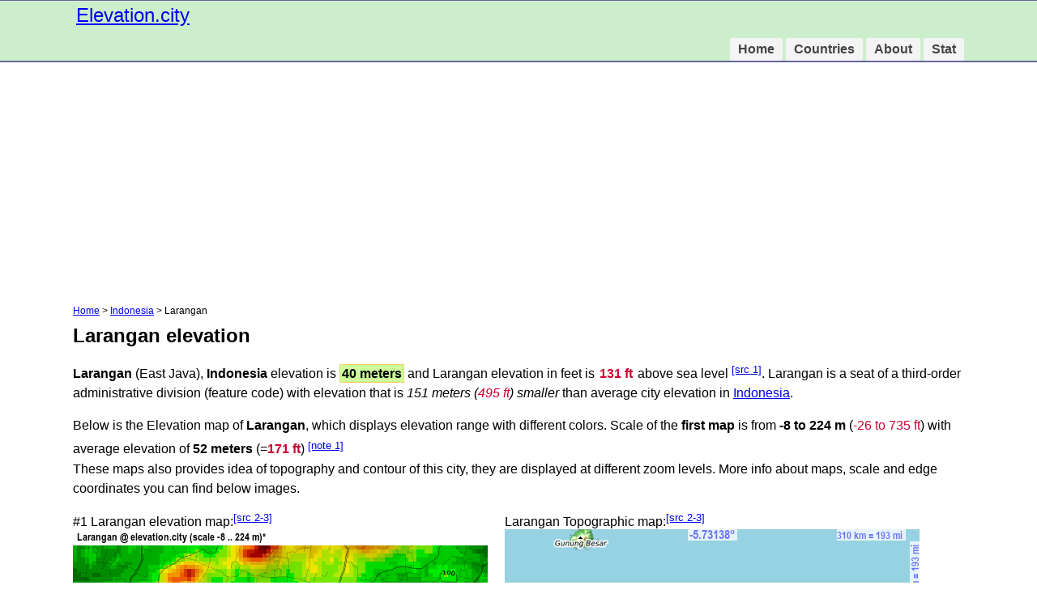

--- FILE ---
content_type: text/html; charset=UTF-8
request_url: https://elevation.city/id/4ym7b
body_size: 9653
content:
<!DOCTYPE html>
<html lang="en">

<head>
<meta charset="utf-8" />
  <meta name="viewport" content="width=device-width,initial-scale=1">
  <link href="/favicon.ico" rel="shortcut icon">
  <link rel="stylesheet" href="/css/style.css">
<title>Larangan elevation</title>
<meta name="description" content="Larangan (East Java), Indonesia elevation is 40 meters. Larangan elevation in feet: 131 ft. Elevation map is in scale from -8 to 224 m">


<script data-ad-client="ca-pub-1769325926847630" async src="https://pagead2.googlesyndication.com/pagead/js/adsbygoogle.js"></script>
</head>

<body>
<div class="divcol">
<div class="divwidth">
				<div class="logo"><a href="https://elevation.city">Elevation.city</a></div>

				<div class="nav">
					<ul>
			        	<li><a href="/">Home</a></li>
			        	<li><a href="/countries">Countries</a></li>
			        	<li><a href="/about">About</a></li>
			        	<li><a href="/stat">Stat</a></li>
			        </ul>
				</div>
<div style="clear:both;"></div>
</div>
</div>

<div class="divwidth pozicio"><a href="/">Home</a> &gt; <a href="/id/">Indonesia</a> &gt; Larangan</div>

<div class="divwidth">
<h1>Larangan elevation</h1>
<p><strong>Larangan</strong> (East Java), <strong>Indonesia</strong> elevation is <strong style="background-color:#CF9; padding:2px; border:1px solid #FC6;">40 meters</strong> and Larangan  elevation in feet is <strong style="color:#C03; padding:2px;">131 ft</strong> above sea level <a href="#src1"><sup>[src 1]</sup></a>.

Larangan is a 	seat of a third-order administrative division
 (feature code) with elevation that is <em>151 meters (<span style="color:#C03;">495 ft</span>) smaller</em> than average city elevation in <a href="/id/">Indonesia</a>.
</p>
<p>
Below is the Elevation map of <strong>Larangan</strong>, which displays elevation range with different colors. Scale of the <strong>first map</strong> is from <strong>-8 to 224 m</strong> (<span style="color:#C03">-26 to 735 ft</span>) with average elevation of <strong>52 meters</strong> (=<strong style="color:#C03">171 ft</strong>) <a href="#note1"><sup>[note 1]</sup></a><br>
These maps also provides idea of topography and contour of this city, they are displayed at different zoom levels. More info about maps, scale and edge coordinates you can find below images.
</p>
<div class="col_50">#1 Larangan elevation map:<a href="#src2"><sup>[src 2-3]</sup></a><br>
<img src="/images/city13/8/8333543.png" style="width:100%; max-width:512px; height:auto;" alt="Larangan elevation map">
</div>


<div class="col_50">
Larangan Topographic map:<a href="#src2"><sup>[src 2-3]</sup></a><br>
<img src="/images/city8/8/8333543.png" style="width:100%; max-width:512px; height:auto;" alt="Topographic map of Larangan">
</div>

<div class="col_50">
Map data:<br>
<table border="1" cellpadding="2" cellspacing="0" style="font-size:14px;">
    <tr>
    	<td>\</td>
    	<td>Map #1</td>
    	<td>Topo.Map</td>
    </tr>

    <tr>
    	<td>Scale [m]</td>
    	<td>-8..224 m</td>
    	<td>×</td>
    </tr>

    <tr>
    	<td style="color:#C03">Scale [ft]</td>
    	<td style="color:#C03">-26..735 ft</td>
    	<td style="color:#C03">×</td>
    </tr>

    <tr>
    	<td>Average</td>
    	<td><strong>52 m</strong> = <span style="color:#C03">171 ft</span></td>
    	<td>×</td>
    </tr>

    <tr>
    	<td>Width</td>
    	<td>9.7 km = <span style="color:#C03">6 mi</span></td>
    	<td>310.3 km = <span style="color:#C03">192.8 mi</span></td>
    </tr>

    <tr>
    	<td>Height</td>
    	<td>9.7 km = <span style="color:#C03">6 mi</span></td>
    	<td>310.3
 km = <span style="color:#C03">192.8 mi</span></td>
    </tr>

    <tr>
    	<td>&uarr;Max Latitude</td>
    	<td>-7.085142&deg;</td>
    	<td>-5.73138&deg;</td>
    </tr>

    <tr>
    	<td>Latitude at center</td>
    	<td>-7.12875&deg;</td>
    	<td>-7.12875&deg;</td>
    </tr>

    <tr>
    	<td>&darr;Min Latitude</td>
    	<td>-7.172354&deg;</td>
    	<td>-8.52187&deg;</td>
    </tr>

    <tr>
    	<td>&larr; Min Longitude</td>
    	<td>113.503075&deg;</td>
    	<td>112.14077&deg;</td>
    </tr>

    <tr>
    	<td>Longitude center</td>
    	<td>113.54702&deg;</td>
    	<td>113.54702&deg;</td>
    </tr>

    <tr>
    	<td>&rarr;Max Longitude</td>
    	<td>113.590965&deg;</td>
    	<td>114.95327&deg;</td>
    </tr>

</table>

</div>

<hr style="clear:both;">

<div class="col_50">
<h3>Nearby cities:</h3>
<p>Cities around Larangan sort by population:</p>
<p style="line-height:1.8em;">
&bull; <a href="/id/z00i" style="font-size:32px;" title="Pamekasan elevation 18 m = 59 ft">Pamekasan elevation <sup>18 m</sup></a>
		<strong>8.6</strong> km, <img src="/images/arrows/25.jpg">248&deg;<br>
&bull; <a href="/id/yv5a" style="font-size:28px;" title="Sokobanah elevation 9 m = 30 ft">Sokobanah <sup>9 m</sup></a>
		<strong>29.3</strong> km, <img src="/images/arrows/33.jpg">334&deg;<br>
&bull; <a href="/id/yzak" style="font-size:24px;" title="Pasongsongan elevation 6 m = 20 ft">Pasongsongan <sup>6 m</sup></a>
		<strong>29.3</strong> km, <img src="/images/arrows/2.jpg">24&deg;<br>
&bull; <a href="/id/yu2q" style="font-size:20px;" title="Tamberu elevation 7 m = 23 ft">Tamberu <sup>7 m</sup></a>
		<strong>26.6</strong> km, <img src="/images/arrows/34.jpg">344&deg;<br>
&bull; <a href="/id/yzeh" style="font-size:18px;" title="Pasean elevation 18 m = 59 ft">Pasean <sup>18 m</sup></a>
		<strong>26.5</strong> km, <img src="/images/arrows/1.jpg">8&deg;<br>
&bull; <a href="/id/yria" style="font-size:16px;" title="Waru elevation 158 m = 518 ft">Waru <sup>158 m</sup></a>
		<strong>20.8</strong> km, <img src="/images/arrows/0.jpg">0&deg;<br>
&bull; <a href="/id/z8wk" style="font-size:16px;" title="Ganding elevation 106 m = 348 ft">Ganding <sup>106 m</sup></a>
		<strong>18.6</strong> km, <img src="/images/arrows/6.jpg">57&deg;<br>
&bull; <a href="/id/z8aa" style="font-size:16px;" title="Gulukguluk elevation 116 m = 381 ft">Gulukguluk <sup>116 m</sup></a>
		<strong>16.4</strong> km, <img src="/images/arrows/6.jpg">59&deg;<br>
&bull; <a href="/id/4zlv2" style="font-size:16px;" title="Pragaan elevation 13 m = 43 ft">Pragaan <sup>13 m</sup></a>
		<strong>12.6</strong> km, <img src="/images/arrows/8.jpg">80&deg;<br>
&bull; <a href="/id/z05w" style="font-size:16px;" title="Pakong elevation 259 m = 850 ft">Pakong <sup>259 m</sup></a>
		<strong>10.9</strong> km, <img src="/images/arrows/0.jpg">1&deg;<br>
&bull; <a href="/id/z0as" style="font-size:16px;" title="Pademawu elevation 11 m = 36 ft">Pademawu <sup>11 m</sup></a>
		<strong>6.8</strong> km, <img src="/images/arrows/20.jpg">200&deg;<br>
&bull; <a href="/id/z8z5" style="font-size:16px;" title="Galis elevation 6 m = 20 ft">Galis <sup>6 m</sup></a>
		<strong>3.1</strong> km, <img src="/images/arrows/17.jpg">166&deg;<br>
</p>
</div>

<div class="col_50">
<h3>Multilingual:</h3>
<p><a name="spanish"></a><a href="#spanish"><img src="/images/es.png" border="0" align="left" style="margin-right:4px;"></a> En español:<br>
Larangan elevación 40 m.
</p>

<p><a name="france"></a><a href="#france"><img src="/images/fr.png" border="0" align="left" style="margin-right:4px;"></a> En France:<br>
Larangan élévation 40 m.
</p>

<p><a name="german"></a><a href="#german"><img src="/images/de.png" border="0" align="left" style="margin-right:4px;"></a> Auf Deutsch:<br>
Larangan höhe über dem Meeresspiegel ist 40 m. 
</p>

<p><a name="russian"></a><a href="#russian"><img src="/images/ru.png" border="0" align="left" style="margin-right:4px;"></a> На русском:<br>
Larangan высота над уровнем моря 40 м
</p>

</div>


<div style="font-size:12px; border-top:1px solid #9CF; clear:both;">
<p><strong>Sources and notes:</strong>
<ul>
  <li><a name="note1"></a><sup>[note 1]</sup> Map square and city borders are not equal. Map elevation data is calculated only from area inside that square. </li>
  <li><a name="src1"></a><sup>[src 1]</sup> Elevation data from <a href="http://download.geonames.org/export/dump/readme.txt" target="_blank">geonames</a> database provided with same terms of usage. </li>
  <li><a name="src2"></a><sup>[src 2]</sup> The elevation map of Larangan is generated using elevation data from NASA's 3 arcsec (90m) resolution <a href="https://www2.jpl.nasa.gov/srtm/">SRTM</a> data.</li>
  <li><a name="src3"></a><a name="src3"><sup>[src 3]</sup> Base (background) map <a href="http://www.openstreetmap.org/copyright">© OpenStreetMap contributors</a> tiles are generated by <a href="https://www.geofabrik.de/" target="_blank">Geofabrik</a> and <a href="https://opentopomap.org/about">OpenTopoMap</a>. </li>
</ul>
</p>
<p><strong>Copyright &amp; License:</strong> <br>
  This Larangan Elevation Map is licensed under <a href="http://creativecommons.org/licenses/by-sa/4.0/" target="_blank">CC BY-SA</a>. You may reuse any part from this page, if you give a proper credit by linking to this URL:<br>
<textarea readonly style="width:100%; max-width:512px; height:auto; background-color:#FFC" onClick="this.select()">https://elevation.city/id/4ym7b</textarea><br>
<a href="#top" style="float:right"><img src="/images/top.png"></a>More info on terms of use page. 
</p>
</div>

</div>

<div class="divcol">
<div class="divwidth" style="font-size:14px;">
<p>&copy; 2019<sup>+</sup> <strong>elevation.city</strong> by <a href="/contact">I. Gaspar</a> &bull; <a href="/terms">Terms of use</a></p>

</div>
</div>

</body>
</html>



--- FILE ---
content_type: text/html; charset=utf-8
request_url: https://www.google.com/recaptcha/api2/aframe
body_size: 265
content:
<!DOCTYPE HTML><html><head><meta http-equiv="content-type" content="text/html; charset=UTF-8"></head><body><script nonce="Cw0zc7AWlAldciDJbpaaag">/** Anti-fraud and anti-abuse applications only. See google.com/recaptcha */ try{var clients={'sodar':'https://pagead2.googlesyndication.com/pagead/sodar?'};window.addEventListener("message",function(a){try{if(a.source===window.parent){var b=JSON.parse(a.data);var c=clients[b['id']];if(c){var d=document.createElement('img');d.src=c+b['params']+'&rc='+(localStorage.getItem("rc::a")?sessionStorage.getItem("rc::b"):"");window.document.body.appendChild(d);sessionStorage.setItem("rc::e",parseInt(sessionStorage.getItem("rc::e")||0)+1);localStorage.setItem("rc::h",'1765436399445');}}}catch(b){}});window.parent.postMessage("_grecaptcha_ready", "*");}catch(b){}</script></body></html>

--- FILE ---
content_type: text/css
request_url: https://elevation.city/css/style.css
body_size: 1605
content:
body {	font-family:Arial, Helvetica, sans-serif;
		font-size:16px;
		padding:0; margin:0;
	}
.divcol {background-color:#CEC; border-top:1px solid #669; border-bottom:2px solid #669;}
.divwidth {max-width:1100px; margin:auto;}
.pozicio {margin-bottom:10px; font-size:12px;}
.logo{ font-size:24px; margin:4px; text-decoration:none; }

h1 {padding:0; margin:0; font-size:24px;}
h2 {font-size:20px; margin:2px;}
a:hover{text-decoration:none;}
.nav { text-align: center; }
.nav ul { list-style: none; padding: 0px; margin: 0px; font-weight: bold; }
.nav ul li { display: inline-block; }
.nav ul li a { display: inline-block; text-decoration: none; color: #444; transition: 0.4s ease background; padding: 12px 15px; border-radius: 2px; background-color: #f4f4f4; }
.nav ul li a:hover { background-color: #CCC; }
p { line-height:1.5em; }
.active { border-left:2px solid #360; border-right:2px solid #360; border-top:1px solid #360;}
.button a {
	background-color:#EEE; display:inline-block; margin:6px; padding:4px; border:1px solid #CCC; border-radius:4px; text-decoration:none;
}
.button a:hover {
	background-color:#FC0;
}

.col_66 {
  width:65%;
  min-width:300px;
  margin:0 1% 0 0;
  float:left;
}
.col_33 {
  width:31%;
  min-width:200px;
  margin:0;
  float:left;
}
.col_50 {
  width:48%;
  min-width:300px;
  margin:0 5px 0 0;
  float:left;
}
@media all and (min-width:640px){

	.nav { float: right; padding: 10px 0 0 0; }
	.nav ul li a { padding: 5px 10px; }
	
  }
@media all and (max-width:768px){

	.col_66, .col_33, .col_50 {
	  width:98%;
	}
}